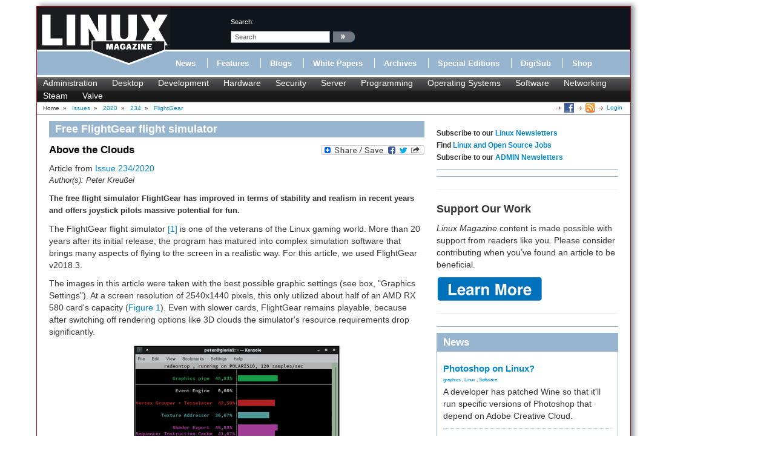

--- FILE ---
content_type: text/html; charset=utf-8
request_url: https://www.linux-magazine.com/index.php/Issues/2020/234/FlightGear/(tagID)/21
body_size: 9959
content:
<!DOCTYPE html>
<html xmlns="http://www.w3.org/1999/xhtml" xml:lang="en-US" lang="en-US" xmlns:fb="http://www.facebook.com/2008/fbml">
<head>        
    



                        	            <meta name="author" content="Peter Kreußel" />

    





<title>Above the Clouds &raquo; Linux Magazine</title>
        	            
    <link rel="canonical" href="http://www.linux-magazine.com/Issues/2020/234/FlightGear" />
<meta name="description" content="The free flight simulator FlightGear has improved in terms of stability and realism in recent years and offers joystick pilots massive potential fo..." />
<meta http-equiv="Content-Type" content="text/html; charset=utf-8" /><meta name="viewport" content="width=device-width, initial-scale=1.0" />


<meta name="revisit-after" content="1 days">

<meta property="og:description" content="The free flight simulator FlightGear has improved in terms of stability and realism in recent years and offers joystick pilots massive potential fo..." />
<meta property="og:title" content="Above the Clouds &raquo; Linux Magazine" />
<meta property="og:url" content="http://www.linux-magazine.com/Issues/2020/234/FlightGear" />
<meta property="og:site_name" content="Linux Magazine" />


                        	            <meta property="og:image" content="http://www.linux-magazine.com/var/linux_magazin/storage/images/issues/2020/234/flightgear/figure-1/766468-1-eng-US/Figure-1_opengraph_h.png" />
    <meta property="og:image:width" content="253" />
    <meta property="og:image:height" content="200" />
    <meta property="og:image:type" content="image/png" />
    <link rel="image_src" href="http://www.linux-magazine.com/var/linux_magazin/storage/images/issues/2020/234/flightgear/figure-1/766468-1-eng-US/Figure-1_opengraph_h.png" />
        

<!--[if lt IE 9 ]>
    <meta http-equiv="X-UA-Compatible" content="IE=8,chrome=1" />
<![endif]-->

<link rel="Alternate" type="application/rss+xml" title="RSS" href="/index.php/rss/feed/news" />
<link rel="Shortcut icon" href="/extension/lnm/design/linux_magazin_en/images/favicon.ico" type="image/x-icon" />

<meta name="news_keywords" content="Games">
        <link rel="stylesheet" type="text/css" href="/var/linux_magazin/cache/public/stylesheets/08e5641c32e9fca06269b9f2cdb8cf54_all.css" />




<script defer data-api="/api/event" data-domain="linux-magazine.com" src="/js/script.js"></script>

<script type='text/javascript'><!--//<![CDATA[
    
	var ados_keywords = ados_keywords || [];
	if( location.protocol=='https:' ) {
	    ados_keywords.push('T:SSL');
	}
	else {
	    ados_keywords.push('T:HTTP');
	}
    

    	ados_keywords.push('S:Subpage');
    
        	    
    
//]]>--></script>
<script type='text/javascript'><!--//<![CDATA[
    
    function browserWidth() {
	var myWidth = 0;
	if( typeof( window.innerWidth ) == 'number' ) {
	    //Non-IE
	    myWidth = window.innerWidth;
	}
	else if( document.documentElement && document.documentElement.clientWidth ) {
	    //IE 6+ in 'standards compliant mode'
	    myWidth = document.documentElement.clientWidth;
	}
	else if( document.body && document.body.clientWidth ) {
	    //IE 4 compatible
	    myWidth = document.body.clientWidth;
	}
	return myWidth;
    }
    
//]]>--></script>

    
	<script type="text/javascript">
	    var p="http",d="static";
	    if(document.location.protocol=="https:"){p+="s";d="engine";}
	    var z=document.createElement("script");
	    z.type="text/javascript";
	    z.async=true;
	    z.src=p+"://"+d+".adzerk.net/ados.js";
	    var s=document.getElementsByTagName("script")[0];
	    s.parentNode.insertBefore(z,s);
	</script>
    

                <script type='text/javascript'><!--//<![CDATA[

	
	    var ados = ados || {};
	    ados.run = ados.run || [];
	    ados.run.push(function() {
	

	ados_setKeywords(ados_keywords.join(', '));

		    		    		    						    								    ados_add_placement(4669,20977,"zerkbanner_rectangle",5);
					    		    		    		    		    	
            
            if (browserWidth() >= 768)
            {
                ados_add_placement(
                    4669,
                    20977,
                    "zerkbanner_leaderboard",
                    4).setZone(16033);
            }            
            else {
                ados_add_placement(
                    4669,
                    20977,
                    "zerkbanner_mobile_top",
                    23).setZone();
            }                    
            
            ados_add_placement(
                4669,
                20977,
                "zerkbanner_rectangle",
                5 ).setZone(16034);

        
            
            if (browserWidth() >= 979)
            {
                ados_add_placement(
                    4669,
                    20977,
                    "zerkbanner_skyscraper",
                    6).setZone(16035);
            }                    
            
            if (browserWidth() >= 979)
            {
                ados_add_placement(
                    4669,
                    20977,
                    "zerkbanner_skyscraper_2",
                    6).setZone(16036);
            }                    
            
            ados_add_placement(
                4669,
                20977,
                "zerkbanner_bottom_full",
                [3,20] ).setZone(16097);

        
            
            ados_add_placement(
                4669,
                20977,
                "zerkbanner_masthead",
                20 ).setZone(16206);

        
            
            ados_add_placement(
                4669,
                20977,
                "zerkbanner_button_2",
                14 ).setZone(16097);

        
            
            ados_add_placement(
                4669,
                20977,
                "zerkbanner_left_menue_button",
                14 ).setZone(16204);

        
            
            ados_add_placement(
                4669,
                20977,
                "zerkbanner_var_zone",
                20 ).setZone(16205);

        
            
            ados_add_placement(
                4669,
                20977,
                "zerkbanner_tracking",
                20 ).setZone(20871);

        
    
	ados_load();
    
	});
    
    //]]>--></script>
</head>
<body>
<div id="Body">
    
	
    <div class="leaderboard span12">
        <!-- Aqua Ad Server Asynchronous JS Tag - Generated with Revive Adserver v5.5.2 -->
        <ins data-revive-zoneid="12070" data-revive-id="fa8c6c9da7f33852f7097c4a94da1070"></ins>
        <script async src="//servedby.aqua-adserver.com/asyncjs.php"></script>
    </div>
    <div id="Skyscraper" class="hidden-phone hidden-tablet">
        <div class="skyscraper hidden-phone hidden-tablet">
            <!-- Aqua Ad Server Asynchronous JS Tag - Generated with Revive Adserver v5.5.2 -->
            <ins data-revive-zoneid="12080" data-revive-id="fa8c6c9da7f33852f7097c4a94da1070"></ins>
            <script async src="//servedby.aqua-adserver.com/asyncjs.php"></script>
        </div>
        <div class="skyscraper_2 hidden-phone hidden-tablet">
            <!-- Aqua Ad Server Asynchronous JS Tag - Generated with Revive Adserver v5.5.2 -->
            <ins data-revive-zoneid="12081" data-revive-id="fa8c6c9da7f33852f7097c4a94da1070"></ins>
            <script async src="//servedby.aqua-adserver.com/asyncjs.php"></script>
        </div>
    </div>

    <div id="Stage">
	<header>
	    <div class="container">
		<div class="row">
		    <div class="span12">
			<div class="row" id="HeaderTop">
			    <div class="span3" id="Logo">
				<a href="/index.php"><img src="/extension/lnm/design/linux_magazin_en/images/LinuxInt-outline_220-97.png" title="" alt="" /></a>			    </div>
			    <div class="span9" id="HeaderRight">
				<div class="row">
				    <div class="span1">
					&nbsp;
				    </div>

				    <div class="span3" id="Search">
					<div id="searchbox">
    <form action="/index.php/content/search">
	<label>search:</label>
        <input  onfocus="if (value == 'search') {value=''}" onblur="if (value== '') {value='search'}"  name="SearchText" value="search" id="searchtext" class="input_top" type="text" />
		    <input onclick="_gaq.push(['_trackEvent', 'header-search', 'search', 'image-link'])" type="image" class="searchimage" src="/extension/lnm/design/linux_magazin_en/images/icons/pfeil_schwarz.gif" alt="search:" />
			<div id="header-autocomplete-rs"></div>
    </form>
</div>


<script type="text/javascript">
jQuery('#header-autocomplete-rs').css('width', jQuery('input#searchtext').width() + 60);
var autocomplete = new eZAJAXAutoComplete({    url: '/index.php/ezjscore/call/ezfind::autocomplete',
    inputid: 'searchtext',
    containerid: 'header-autocomplete-rs',
    minquerylength: 2,
    resultlimit: 10});
</script>
				    </div>
				    <div class="span2 hidden-tablet hidden-phone" id="Claim">
					            <div id="zerkbanner_button_2" class="hidden-tablet hidden-phone button_2">
        
    
</div>				    </div>
				</div>
				<div class="row">
				    <div class="span12" id="Menue">
					
<ul>
    		    		
		    <li><a onclick="_gaq.push(['_trackEvent', 'menue', 'Online/News', 'text-link'])" href="/index.php/Online/News" class="toplinks ">News</a></li>			    <li class="delimiter"></li>		    		
		    <li><a onclick="_gaq.push(['_trackEvent', 'menue', 'Online/Features', 'text-link'])" href="/index.php/Online/Features" class="toplinks ">Features</a></li>			    <li class="delimiter"></li>		    		
		    <li><a onclick="_gaq.push(['_trackEvent', 'menue', 'Online/Blogs', 'text-link'])" href="/index.php/Online/Blogs" class="toplinks ">Blogs</a></li>			    <li class="delimiter"></li>		    		
		    <li><a onclick="_gaq.push(['_trackEvent', 'menue', 'Online/White-Papers', 'text-link'])" href="/index.php/Online/White-Papers" class="toplinks ">White Papers</a></li>			    <li class="delimiter"></li>		    		
		    <li><a onclick="_gaq.push(['_trackEvent', 'menue', 'Issues', 'text-link'])" href="/index.php/Issues" class="toplinks active">Archives</a></li>			    <li class="delimiter"></li>		    		
		    <li><a onclick="_gaq.push(['_trackEvent', 'menue', 'Resources/Special-Editions', 'text-link'])" href="/index.php/Resources/Special-Editions" class="toplinks ">Special Editions</a></li>			    <li class="delimiter"></li>		    		
		    <li><a onclick="_gaq.push(['_trackEvent', 'menue', 'lnmshop/start', 'text-link'])" href="/index.php/lnmshop/start" class="toplinks ">DigiSub</a></li>			    <li class="delimiter"></li>		    		
		    <li><a onclick="_gaq.push(['_trackEvent', 'menue', 'http://www.sparkhaus-shop.com?utm_source=LPM&utm_medium=Link&utm_campaign=SHOP', 'text-link'])" href="http://www.sparkhaus-shop.com?utm_source=LPM&amp;utm_medium=Link&amp;utm_campaign=SHOP" target="_blank" class="toplinks ">Shop</a></li>			    </ul>
				    </div>
				</div>
			    </div>
			</div>
			<div class="row" id="Tagmenue">
			    <div class="span12">
				                    <ul class="level1">
		    <li class="menu-level-0">        	<a onclick="_gaq.push(['_trackEvent', 'tagmenue', '[1] Administration', 'text-link'])" href="/index.php/tags/view/administration">Administration</a>
        </li>
		    <li class="menu-level-0">        	<a onclick="_gaq.push(['_trackEvent', 'tagmenue', '[1] Desktop', 'text-link'])" href="/index.php/tags/view/desktop">Desktop</a>
        </li>
		    <li class="menu-level-0">        	<a onclick="_gaq.push(['_trackEvent', 'tagmenue', '[1] Development', 'text-link'])" href="/index.php/tags/view/web+development">Development</a>
        </li>
		    <li class="menu-level-0">        	<a onclick="_gaq.push(['_trackEvent', 'tagmenue', '[1] Hardware', 'text-link'])" href="/index.php/tags/view/hardware">Hardware</a>
        </li>
		    <li class="menu-level-0">        	<a onclick="_gaq.push(['_trackEvent', 'tagmenue', '[1] Security', 'text-link'])" href="/index.php/tags/view/security">Security</a>
        </li>
		    <li class="menu-level-0">        	<a onclick="_gaq.push(['_trackEvent', 'tagmenue', '[1] Server', 'text-link'])" href="/index.php/tags/view/administration/server">Server</a>
        </li>
		    <li class="menu-level-0">        	<a onclick="_gaq.push(['_trackEvent', 'tagmenue', '[1] Programming', 'text-link'])" href="/index.php/tags/view/programming">Programming</a>
        </li>
		    <li class="menu-level-0">        	<a onclick="_gaq.push(['_trackEvent', 'tagmenue', '[1] Operating Systems', 'text-link'])" href="/index.php/tags/view/operating systems">Operating Systems</a>
        </li>
		    <li class="menu-level-0">        	<a onclick="_gaq.push(['_trackEvent', 'tagmenue', '[1] Software', 'text-link'])" href="/index.php/tags/view/software">Software</a>
        </li>
		    <li class="menu-level-0">        	<a onclick="_gaq.push(['_trackEvent', 'tagmenue', '[1] Networking', 'text-link'])" href="/index.php/tags/view/networking">Networking</a>
        </li>
	    </ul>
    	        							    			    <ul class="level2">
				    <li class="menu-level-0">        	<a onclick="_gaq.push(['_trackEvent', 'tagmenue', '[2] Steam', 'text-link'])" href="/index.php/tags/view/Games/Steam">Steam</a>
        </li>
				    <li class="menu-level-0">        	<a onclick="_gaq.push(['_trackEvent', 'tagmenue', '[2] Valve', 'text-link'])" href="/index.php/tags/view/Games/Valve">Valve</a>
        </li>
			    </ul>
					    
			    </div>
			</div>
			<div class="row">
			    <div class="span12" id="Breadcrumb">
				<div itemscope itemtype="http://data-vocabulary.org/Breadcrumb">

    
        		    Home
        	            	    		&nbsp;<span class="separator">&#187;</span>&nbsp;
	    			    	    
	    
	    	    	    	    	        	        <a class="path" href="/index.php/Issues" itemprop="url"><span itemprop="title">Issues</span></a>
	    		            	    		&nbsp;<span class="separator">&#187;</span>&nbsp;
	    			    	    
	    
	    	    	    	    	        	        <a class="path" href="/index.php/Issues/2020" itemprop="url"><span itemprop="title">2020</span></a>
	    		            	    		&nbsp;<span class="separator">&#187;</span>&nbsp;
	    			    	    
	    
	    	    	    	    	        	        <a class="path" href="/index.php/Issues/2020/234" itemprop="url"><span itemprop="title">234</span></a>
	    		            	    		&nbsp;<span class="separator">&#187;</span>&nbsp;
	    			    	    
	    
	    	    	    	    	        <a class="path" href="#" itemprop="url"><span itemprop="title">FlightGear</span></a>
	    		                    <div class="link">
			    <a class="login" href="/index.php/user/login" title="Logout">Login</a>
	    </div><div class="link"><a href="/index.php/rss/feed/lmi_news" title="The latest Linux and Open Source News" target="_blank"><img src="/extension/bootstrap/design/bootstrap/images/icons/feedIcon16.png" width="16" height="16" alt="The latest Linux and Open Source News"/></a></div><div class="link"><a href="https://www.facebook.com/linuxpromagazine" target="_blank" title="Linux Magazine on Facebook"><img src="/extension/bootstrap/design/bootstrap/images/facebook_icon.png" width="16" height="16" alt="Linux Magazine on Facebook"/></a></div></div>
			    </div>
			</div>
		    </div>
		</div>
	    </div>
	</header>
	    <div class="container" id="mainContent">		<div id="main-position" class="row">
		    
            <!-- Aqua Ad Server Asynchronous JS Tag - Generated with Revive Adserver v5.5.2 -->
            <ins data-revive-zoneid="12104" data-revive-id="fa8c6c9da7f33852f7097c4a94da1070"></ins>
            <script async src="//servedby.aqua-adserver.com/asyncjs.php"></script>
		</div>
		<div class="row">
		    					    		    			<div id="ContentLeft" class="span8">
			    
<div class="full article">
    <h2>
		        Free FlightGear flight simulator	    </h2>
    <div class="full-content">
		    <div class="social_bookmarks">
    <div style="display: inline; padding-top: 5px;">
	<a class="FlattrButton" style="display:none;" title="FlightGear" rev="flattr;uid:lnmusa;button:compact;category:text;tags:linux,magazine,linux-magazine;" href="http://www.linux-magazine.com/Issues/2020/234/FlightGear">
	    The free flight simulator FlightGear has improved in terms of stability and realism in recent years and offers joystick pilots massive potential for fun.
	</a>
    </div>
    <a class="a2a_dd" href="http://www.addtoany.com/share_save?linkurl=http%3A%2F%2Fwww.linux-magazin.de%2F&amp;linkname=linux-magazine.com"><img src="http://static.addtoany.com/buttons/share_save_171_16.png" width="171" height="16" border="0" alt="Share"/></a>
    
	<script type="text/javascript">
	    var a2a_config = a2a_config || {};
	    a2a_config.linkname = "FlightGear";
	    a2a_config.linkurl = "https://www.linux-magazine.com/index.php/Issues/2020/234/FlightGear";
	</script>
	<script type="text/javascript" src="http://static.addtoany.com/menu/page.js"></script>
    
</div>

	    <h1>    Above the Clouds</h1>
	    	    	    	        <div class="attribute-issue">
		    Article from <a href="/index.php/Issues/2020/234">Issue 234/2020</a>
	        </div>
	    	    		

                <div class="author">
		    	    	    	    	    	    			    	    

	    Author(s): 	    		<span class="author" itemprop="author">Peter Kreußel</span>
	    	    	    </div>
	    	    <div class="article_intro">
		    <p>The free flight simulator FlightGear has improved in terms of stability and realism in recent years and offers joystick pilots massive potential for fun.</p>
	    </div>
			    	    	    	            	<div class="article_body">
        	    <p>The FlightGear flight simulator <a href="#article_i1" target="_self" class="info">[1]</a> is one of the veterans of the Linux gaming world. More than 20 years after its initial release, the program has matured into complex simulation software that brings many aspects of flying to the screen in a realistic way. For this article, we used FlightGear v2018.3.</p><p>The images in this article were taken with the best possible graphic settings (see box, &quot;Graphics Settings&quot;). At a screen resolution of 2540x1440 pixels, this only utilized about half of an AMD RX 580 card's capacity (<a href="#article_f1" target="_self" class="figure">Figure 1</a>). Even with slower cards, FlightGear remains playable, because after switching off rendering options like 3D clouds the simulator's resource requirements drop significantly.</p>
<div class="object-center" id="article_f1">    
        	                    
	<a href="https://www.linux-magazine.com/var/linux_magazin/storage/images/issues/2020/234/flightgear/figure-1/766468-1-eng-US/Figure-1_reference.png" rel="lightbox[image]" title="Figure 1: The RadeonTop graphics performance monitor shows that with an AMD RX 580 graphics card, even at maximum rendering quality in FlightGear, there is still plenty of capacity.">
	    <img src="/var/linux_magazin/storage/images/issues/2020/234/flightgear/figure-1/766468-1-eng-US/Figure-1_large.png" alt="">
	</a>
	<span class="attribute-caption" style="max-width:336px;">
Figure 1: The RadeonTop graphics performance monitor shows that with an AMD RX 580 graphics card, even at maximum rendering quality in FlightGear, there is still plenty of capacity.
</span>    </div>
        	    <p>[...]</p>
        	    <div class="attribute-advice">Use Express-Checkout link below to read the full article (PDF).</div>
        	</div>
	    		        <div id="articlebox">

		    <div class="articlebox row">
		<h2>Buy this article as PDF</h2>
		<div class="span8">
		    <div class="row express">
			<div class="span2 description">Express-Checkout as PDF</div>
			<div class="span2">
			    			</div>
			<div class="span2">
			    Price $2.95<br/> <span class="vat">(incl. VAT)</span>
			</div>
			<div class="span2">
			    
	
				
	<form action="https://www.paypal.com/cgi-bin/webscr" method="POST" target="_blank">
	<INPUT TYPE="hidden" name="charset" value="utf-8">
	<input type="hidden" name="cmd" value="_xclick">
	<input type="hidden" name="business" value="payment@linuxnewmedia.com">
	<input type="hidden" name="item_name" value="[LMI]: FlightGear">
	<input type="hidden" name="item_number" value="86187">
	<input type="hidden" name="amount" value="2.95">
	<input type="hidden" name="tax" value="0">
	<input type="hidden" name="no_shipping" value="0">
	<input type="hidden" name="no_note" value="1">
	<input type="hidden" name="custom" value="1769053043"><!-- customtag -->
	<input type="hidden" name="currency_code" value="USD">
	<input type="hidden" name="lc" value="US">
	<input type="hidden" name="bn" value="PP-BuyNowBF">
	<input type="hidden" name="notify_url" value="http://www.linux-magazine.com/paypal/ipn">
	<input type="hidden" name="return" value="https://www.linux-magazine.com/paypal/return">
	<input type="image" onclick="_gaq.push(['_trackEvent', 'PayPal', 'articlebox', 'FlightGear'])" src="/extension/lnm_paypal/design/standard/images/paypal_button.gif" border="0" name="submit" alt="Make payments with PayPal">
	<!-- img alt="" border="0" src="https://www.sandbox.paypal.com/de_DE/i/scr/pixel.gif" width="1" height="1"/ -->
	</form>
			    			</div>
		    </div>
		</div>
	    </div>
		<div class="articlebox row">
	    <h2>Buy Linux Magazine</h2>
	    <div class="span8">
		<div class="row single">
		    <div class="span2 description">SINGLE ISSUES</div>
		    <div class="span2"><a onclick="_gaq.push(['_trackEvent', 'articlebox', 'Order-Print-Issue', 'FlightGear', 'text-link'])" target="_blank" title="Linux Magazine Print Issues" href="http://www.sparkhaus-shop.com/magazines/linux-magazine-linux-pro-magazine/back-issues.html?utm_source=LMI&utm_medium=Link&utm_content=ArticleUpsellingBox&utm_campaign=LMIBackissue"><span>Print Issues</span></a></div>
		    <div class="span2"><a onclick="_gaq.push(['_trackEvent', 'articlebox', 'Order-Digital-Issue', 'FlightGear', 'text-link'])" target="_blank" title="Linux Magazine Digital Issues" href="http://www.sparkhaus-shop.com/magazines/linux-magazine-linux-pro-magazine/digital-issues.html?utm_source=LMI&utm_medium=Link&utm_content=ArticleUpsellingBox&utm_campaign=LMIDigitalIssue"><span>Digital Issues</span></a></div>
		    <div class="span2">&nbsp;</div>
		</div>
				    <div class="row subs">
			<div class="span2 description">SUBSCRIPTIONS</div>
			<div class="span2">
			    				<a onclick="_gaq.push(['_trackEvent', 'articlebox', 'Order-Print-Subscription', 'FlightGear', 'text-link'])" target="_blank" title="Linux Magazine Print Subscriptions" href="http://www.sparkhaus-shop.com/magazines/linux-magazine-linux-pro-magazine/full-subscription.html?utm_source=LMI&utm_medium=Link&utm_content=ArticleUpsellingBox&utm_campaign=LMISubscription"><span>Print Subs</span></a>
			    			</div>
			<div class="span2">
			    				<a onclick="_gaq.push(['_trackEvent', 'articlebox', 'Order-Digital-Subscription', 'FlightGear', 'text-link'])" target="_blank" title="Linux Magazine Digital Subscriptions" href="http://www.sparkhaus-shop.com/magazines/linux-magazine-linux-pro-magazine/digital-subscription.html?utm_source=LMI&utm_medium=Link&utm_content=ArticleUpsellingBox&utm_campaign=LMIDigisub"><span>Digisubs</span></a>
			    			</div>
			<div class="span2">&nbsp;</div>
		    </div>
						    <div class="row apps">
			<div class="span2 description">TABLET &amp; SMARTPHONE APPS</div>
			<div class="span2">
			    				<a onclick="_gaq.push(['_trackEvent', 'articlebox', 'Apps-iTunes', 'FlightGear', 'image-link'])" target="_blank" href="https://itunes.apple.com/us/app/linux-pro-magazine/id581202149" title="Linux Magazine on iTunes"><img alt="" src="/extension/lnm_upselling/design/bootstrap/images/Download_on_the_App_Store_Badge_US-UK_135x40.png"></a>
			    			</div>
			<div class="span2">
			    				<a onclick="_gaq.push(['_trackEvent', 'articlebox', 'Apps-Android-US', 'FlightGear', 'image-link'])" target="_blank" href="https://play.google.com/store/newsstand/details?id=CAow-vqbBw" title="Linux Magazine on Google Play Magazines"><img width="102" height="35" alt="Get it on Google Play" src="https://developer.android.com/images/brand/en_generic_rgb_wo_45.png"></a><p>US / Canada</p>
			    			</div>
			<div class="span2">
			    				<a onclick="_gaq.push(['_trackEvent', 'articlebox', 'Apps-Android-UK', 'FlightGear', 'image-link'])" target="_blank" href="https://play.google.com/store/newsstand/details?id=CAow-fqbBw" title="Linux Magazine on Google Play Magazines"><img width="102" height="35" alt="Get it on Google Play" src="https://developer.android.com/images/brand/en_generic_rgb_wo_45.png"></a>
				<p>UK / Australia</p>
			    			</div>
		    </div>
			    </div>
	</div>
    </div>
	            <div class="attribute-relatedcontent">
    <h2>Related content</h2>
    <ul>
		            	<li class="float-break">
		            								        		    <a onclick="_gaq.push(['_trackEvent', 'related-content', 'Online/News/Palomino-Competition-for-Flightgear', 'text-link'])" href="/index.php/Online/News/Palomino-Competition-for-Flightgear" title="Palomino: Competition for Flightgear">Palomino: Competition for Flightgear</a>
									<div class="attribute-intro">     <p>The GPL flight simulator Palomino from Jim Brooks has, with the integration of OSSIM and the 3D graphic tool OpenSceneGraph, become serious competition for Flightgear.</p>
</div>
			<div class="more">
			            			<a onclick="_gaq.push(['_trackEvent', 'related-content', 'Online/News/Palomino-Competition-for-Flightgear', 'more-link'])" href="/index.php/Online/News/Palomino-Competition-for-Flightgear" title="Palomino: Competition for Flightgear">more &raquo;</a>
			    			    			</div>
		            	    <!--100-->
        	</li>
        		    		            	<li class="float-break">
		            								        		    <a onclick="_gaq.push(['_trackEvent', 'related-content', 'Issues/2005/51/Free-Software-Projects', 'text-link'])" href="/index.php/Issues/2005/51/Free-Software-Projects" title="Free Software Projects">Free Software Projects</a>
									<div class="attribute-intro">     <p> Projects on the Move Free software covers such a diverse range of utilities,applications,and other assorted projects that it can be hard to find the perfect tool.We pick the best of the bunch.This month we cover the Amarok player,Flightgear, Debian’s third revision of Woody,and Skolelinux. </p>
</div>
			<div class="more">
			            			<a onclick="_gaq.push(['_trackEvent', 'related-content', 'Issues/2005/51/Free-Software-Projects', 'more-link'])" href="/index.php/Issues/2005/51/Free-Software-Projects" title="Free Software Projects">more &raquo;</a>
			    			    			</div>
		            	    <!--92-->
        	</li>
        		    		            	<li class="float-break">
		            								        		    <a onclick="_gaq.push(['_trackEvent', 'related-content', 'Issues/2021/246/FOSSPicks', 'text-link'])" href="/index.php/Issues/2021/246/FOSSPicks" title="FOSSPicks">FOSSPicks</a>
									<div class="attribute-intro">    <p>This month Graham looks at MScSim, Ticker, vizex, and more!</p>
</div>
			<div class="more">
			            			<a onclick="_gaq.push(['_trackEvent', 'related-content', 'Issues/2021/246/FOSSPicks', 'more-link'])" href="/index.php/Issues/2021/246/FOSSPicks" title="FOSSPicks">more &raquo;</a>
			    			    			</div>
		            	    <!--76-->
        	</li>
        		    		            	<li class="float-break">
		            								        		    <a onclick="_gaq.push(['_trackEvent', 'related-content', 'Issues/2024/279/Pi-Flight-Simulator', 'text-link'])" href="/index.php/Issues/2024/279/Pi-Flight-Simulator" title="Pi Flight Simulator">Pi Flight Simulator</a>
									<div class="attribute-intro">    <p>A Raspberry Pi 4B with Linux can solve the equations for a real-time nonlinear aircraft simulation, including the emulation of modern aircraft flight displays.</p>
</div>
			<div class="more">
			            			<a onclick="_gaq.push(['_trackEvent', 'related-content', 'Issues/2024/279/Pi-Flight-Simulator', 'more-link'])" href="/index.php/Issues/2024/279/Pi-Flight-Simulator" title="Pi Flight Simulator">more &raquo;</a>
			    			    			</div>
		            	    <!--71-->
        	</li>
        		    		            	<li class="float-break">
		            								        		    <a onclick="_gaq.push(['_trackEvent', 'related-content', 'Issues/2020/234/Introduction', 'text-link'])" href="/index.php/Issues/2020/234/Introduction" title="Introduction">Introduction</a>
									<div class="attribute-intro">    <p>This month in Linux Voice.</p>
</div>
			<div class="more">
			            			<a onclick="_gaq.push(['_trackEvent', 'related-content', 'Issues/2020/234/Introduction', 'more-link'])" href="/index.php/Issues/2020/234/Introduction" title="Introduction">more &raquo;</a>
			    			    			</div>
		            	    <!--68-->
        	</li>
        		    	    </ul>
</div>	
	            
    	<div id="disqus_thread"></div>
	<script type="text/javascript">
	    
	    var disqus_shortname = 'linuxpromagazine';
	    var disqus_identifier = 97423;
	    var disqus_url = "https://www.linux-magazine.com/index.php/Issues/2020/234/FlightGear";
	    var disqus_title = "FlightGear";
	    
		(function() {
		    var dsq = document.createElement('script'); dsq.type = 'text/javascript'; dsq.async = true;
		    dsq.src = 'http://' + disqus_shortname + '.disqus.com/embed.js';
		    (document.getElementsByTagName('head')[0] || document.getElementsByTagName('body')[0]).appendChild(dsq);
		})();
	    
	</script>
	<noscript>Please enable JavaScript to view the <a href="http://disqus.com/?ref_noscript">comments powered by Disqus.</a></noscript>
	<a href="http://disqus.com" class="dsq-brlink">comments powered by <span class="logo-disqus">Disqus</span></a>
    
    </div>
</div>


			</div>
			<div id="ContentRight" class="span4">
			                                                                                	                
    		    <div class="block ads">
    	<h6>Subscribe to our <a href="https://us2.list-manage.com/subscribe?u=1c76cb37f73773b4962ae429b&id=15836edcb2" target="_blank">Linux Newsletters</a><br>
Find <a href="https://opensourcejobhub.com/" target="_blank">Linux and Open Source Jobs</a><br>
Subscribe to our <a href="https://us2.list-manage.com/subscribe?u=1c76cb37f73773b4962ae429b&id=6820c9c211" target="_blank">ADMIN Newsletters</a></h6>
    </div>
		    	    <div class="block-separator"></div>
			    		    
<div id="rectangle" class="block adzerk  ">
    
    <div class="block-content">
	            <div id="zerkbanner_rectangle" class="">
        
    
</div>    </div>
    <div class="clear"></div>
</div>

		    	    <div class="block-separator"></div>
			    <div class="block ads">
    	<!-- Aqua Ad Server Asynchronous JS Tag - Generated with Revive Adserver
v5.5.3 -->
<ins data-revive-zoneid="12076"
data-revive-id="fa8c6c9da7f33852f7097c4a94da1070"></ins>
<script async src="//servedby.aqua-adserver.com/asyncjs.php"></script>
    </div>
		    	    <div class="block-separator"></div>
			    <div class="block ads">
    	<hr>
<h1>Support Our Work</h1>
<p><I>Linux Magazine</I> content is made possible with support from readers like you. Please consider contributing when you’ve found an article to be beneficial.</p>

<a href="https://www.linux-magazine.com/Support-Our-Work">
	   <img src="https://www.linux-magazine.com/var/linux_magazin/storage/images/media/linux-magazine-eng-us/images/misc/learn-more/834592-1-eng-US/Learn-More_medium.png" alt="Learn More">
	</a>

<hr>

    </div>
		    	    <div class="block-separator"></div>
			                        		    <div class="block block-latest_content_auto block-news">
    <h2>News</h2>    <div class="block-content">
	<ul>
	    				    				<li>
		    					    		    <h3><a href="/index.php/Online/News/Photoshop-on-Linux">    Photoshop on Linux?</a></h3>
		    					    		        			
			        			
			        			
			    <div class="tags">
    
    		        	<a onclick="_gaq.push(['_trackEvent', 'taglist', '[2] graphics', 'text-link'])" href="/index.php/tags/view/Desktop/graphics">graphics</a>
        		    , 		        	<a onclick="_gaq.push(['_trackEvent', 'taglist', '[2] Linux', 'text-link'])" href="/index.php/tags/view/Operating+Systems/Linux">Linux</a>
        		    , 		        	<a onclick="_gaq.push(['_trackEvent', 'taglist', '[1] Software', 'text-link'])" href="/index.php/tags/view/Software">Software</a>
        		    </div>
		    			    <p>A developer has patched Wine so that it'll run specific versions of Photoshop that depend on Adobe Creative Cloud.</p>
		    		</li>
			    				    				<li>
		    					    		    <h3><a href="/index.php/Online/News/Linux-Mint-22.3-Now-Available-with-New-Tools">    Linux Mint 22.3 Now Available with New Tools</a></h3>
		    					    		        			
			        			
			        			
			    <div class="tags">
    
    		        	<a onclick="_gaq.push(['_trackEvent', 'taglist', '[1] Administration', 'text-link'])" href="/index.php/tags/view/Administration">Administration</a>
        		    , 		        	<a onclick="_gaq.push(['_trackEvent', 'taglist', '[3] Linux mint', 'text-link'])" href="/index.php/tags/view/Operating+Systems/Linux/Linux+mint">Linux mint</a>
        		    , 		        	<a onclick="_gaq.push(['_trackEvent', 'taglist', '[1] Tools', 'text-link'])" href="/index.php/tags/view/Tools">Tools</a>
        		    </div>
		    			    <p>Linux Mint 22.3 has been released with a pair of new tools for system admins and some pretty cool new features.</p>
		    		</li>
			    				    				<li>
		    					    		    <h3><a href="/index.php/Online/News/New-Linux-Malware-Targets-Cloud-Based-Linux-Installations">    New Linux Malware Targets Cloud-Based Linux Installations</a></h3>
		    					    		        			
			        			
			        			
			    <div class="tags">
    
    		        	<a onclick="_gaq.push(['_trackEvent', 'taglist', '[1] Cloud', 'text-link'])" href="/index.php/tags/view/Cloud">Cloud</a>
        		    , 		        	<a onclick="_gaq.push(['_trackEvent', 'taglist', '[2] Linux', 'text-link'])" href="/index.php/tags/view/Operating+Systems/Linux">Linux</a>
        		    , 		        	<a onclick="_gaq.push(['_trackEvent', 'taglist', '[2] malware', 'text-link'])" href="/index.php/tags/view/Security/malware">malware</a>
        		    </div>
		    			    <p>VoidLink, a new Linux malware, should be of real concern because of its stealth and customization.</p>
		    		</li>
			    				    				<li>
		    					    		    <h3><a href="/index.php/Online/News/Say-Goodbye-to-Middle-Mouse-Paste">    Say Goodbye to Middle-Mouse Paste</a></h3>
		    					    		        			
			        			
			        			
			    <div class="tags">
    
    		        	<a onclick="_gaq.push(['_trackEvent', 'taglist', '[3] Firefox', 'text-link'])" href="/index.php/tags/view/Software/Browser/Firefox">Firefox</a>
        		    , 		        	<a onclick="_gaq.push(['_trackEvent', 'taglist', '[2] Gnome', 'text-link'])" href="/index.php/tags/view/Desktop/Gnome">Gnome</a>
        		    , 		        	<a onclick="_gaq.push(['_trackEvent', 'taglist', '[1] Security', 'text-link'])" href="/index.php/tags/view/Security">Security</a>
        		    </div>
		    			    <p>Both Gnome and Firefox have proposed getting rid of a long-time favorite Linux feature.</p>
		    		</li>
			    				    				<li>
		    					    		    <h3><a href="/index.php/Online/News/Manjaro-26.0-Primary-Desktop-Environments-Default-to-Wayland">    Manjaro 26.0 Primary Desktop Environments Default to Wayland</a></h3>
		    					    		        			
			        			
			        			
			    <div class="tags">
    
    		        	<a onclick="_gaq.push(['_trackEvent', 'taglist', '[1] Desktop', 'text-link'])" href="/index.php/tags/view/Desktop">Desktop</a>
        		    , 		        	<a onclick="_gaq.push(['_trackEvent', 'taglist', '[3] Manjaro Linux', 'text-link'])" href="/index.php/tags/view/Operating+Systems/Linux/Manjaro+Linux">Manjaro Linux</a>
        		    , 		        	<a onclick="_gaq.push(['_trackEvent', 'taglist', '[2] Wayland', 'text-link'])" href="/index.php/tags/view/Desktop/Wayland">Wayland</a>
        		    </div>
		    			    <p>If you want to stick with X.Org, you'll be limited to the desktop environments you can choose.</p>
		    		</li>
			    				    				<li>
		    					    		    <h3><a href="/index.php/Online/News/Mozilla-Plans-to-AI-ify-Firefox">    Mozilla Plans to AI-ify Firefox</a></h3>
		    					    		        			
			        			
			        			
			    <div class="tags">
    
    		        	<a onclick="_gaq.push(['_trackEvent', 'taglist', '[2] Artificial Intelligence', 'text-link'])" href="/index.php/tags/view/HPC/Artificial+Intelligence">Artificial Inte...</a>
        		    , 		        	<a onclick="_gaq.push(['_trackEvent', 'taglist', '[3] Firefox', 'text-link'])" href="/index.php/tags/view/Software/Browser/Firefox">Firefox</a>
        		    , 		        	<a onclick="_gaq.push(['_trackEvent', 'taglist', '[2] privacy', 'text-link'])" href="/index.php/tags/view/Security/privacy">privacy</a>
        		    </div>
		    			    <p>With a new CEO in control, Mozilla is doubling down on a strategy of trust, all the while leaning into AI.</p>
		    		</li>
			    				    				<li>
		    					    		    <h3><a href="/index.php/Online/News/Gnome-Says-No-to-AI-Generated-Extensions">    Gnome Says No to AI-Generated Extensions</a></h3>
		    					    		        			
			        			
			        			
			    <div class="tags">
    
    		        	<a onclick="_gaq.push(['_trackEvent', 'taglist', '[2] Artificial Intelligence', 'text-link'])" href="/index.php/tags/view/HPC/Artificial+Intelligence">Artificial Inte...</a>
        		    , 		        	<a onclick="_gaq.push(['_trackEvent', 'taglist', '[2] Gnome', 'text-link'])" href="/index.php/tags/view/Desktop/Gnome">Gnome</a>
        		    , 		        	<a onclick="_gaq.push(['_trackEvent', 'taglist', '[2] LLM', 'text-link'])" href="/index.php/tags/view/HPC/LLM">LLM</a>
        		    </div>
		    			    <p>If you're a developer wanting to create a new Gnome extension, you'd best set aside that AI code generator, because the extension team will have none of that.</p>
		    		</li>
			    				    				<li>
		    					    		    <h3><a href="/index.php/Online/News/Parrot-OS-Switches-to-KDE-Plasma-Desktop">    Parrot OS Switches to KDE Plasma Desktop</a></h3>
		    					    		        			
			        			
			        			
			    <div class="tags">
    
    		        	<a onclick="_gaq.push(['_trackEvent', 'taglist', '[2] Linux', 'text-link'])" href="/index.php/tags/view/Operating+Systems/Linux">Linux</a>
        		    , 		        	<a onclick="_gaq.push(['_trackEvent', 'taglist', '[3] Parrot OS', 'text-link'])" href="/index.php/tags/view/Operating+Systems/Linux/Parrot+OS">Parrot OS</a>
        		    , 		        	<a onclick="_gaq.push(['_trackEvent', 'taglist', '[3] Plasma', 'text-link'])" href="/index.php/tags/view/Desktop/KDE/Plasma">Plasma</a>
        		    </div>
		    			    <p>Yet another distro is making the move to the KDE Plasma desktop.</p>
		    		</li>
			    				    				<li>
		    					    		    <h3><a href="/index.php/Online/News/TUXEDO-Announces-Gemini-17">    TUXEDO Announces Gemini 17</a></h3>
		    					    		        			
			        			
			        			
			    <div class="tags">
    
    		        	<a onclick="_gaq.push(['_trackEvent', 'taglist', '[1] Hardware', 'text-link'])" href="/index.php/tags/view/Hardware">Hardware</a>
        		    , 		        	<a onclick="_gaq.push(['_trackEvent', 'taglist', '[2] laptop', 'text-link'])" href="/index.php/tags/view/open+hardware/laptop">laptop</a>
        		    , 		        	<a onclick="_gaq.push(['_trackEvent', 'taglist', '[2] Linux', 'text-link'])" href="/index.php/tags/view/Operating+Systems/Linux">Linux</a>
        		    </div>
		    			    <p>TUXEDO Computers has released the fourth generation of its Gemini laptop with plenty of updates.</p>
		    		</li>
			    				    				<li>
		    					    		    <h3><a href="/index.php/Online/News/Two-New-Distros-Adopt-Enlightenment">    Two New Distros Adopt Enlightenment</a></h3>
		    					    		        			
			        			
			        			
			    <div class="tags">
    
    		        	<a onclick="_gaq.push(['_trackEvent', 'taglist', '[1] Desktop', 'text-link'])" href="/index.php/tags/view/Desktop">Desktop</a>
        		    , 		        	<a onclick="_gaq.push(['_trackEvent', 'taglist', '[2] Enlightenment', 'text-link'])" href="/index.php/tags/view/Desktop/Enlightenment">Enlightenment</a>
        		    , 		        	<a onclick="_gaq.push(['_trackEvent', 'taglist', '[2] Linux', 'text-link'])" href="/index.php/tags/view/Operating+Systems/Linux">Linux</a>
        		    </div>
		    			    <p>MX Moksha and AV Linux 25 join ranks with Bodhi Linux and embrace the Enlightenment desktop.</p>
		    		</li>
			    	</ul>
    </div>
</div>
		    	    <div class="block-separator"></div>
			    <div class="block block-tag_cloud block-tag_cloud">
    <h2>Tag Cloud</h2>    <div class="block-content">
	
		    		<div class="full full-tagcloud">
    		    		    		    		    		    		    		    		    		    		    		    		    		    		    		            			    <a href="/index.php/tags/view/Administration" style="font-size: 131.82674199623%" title="425 objects tagged with 'Administration'">Administration</a>
	    			    <a href="/index.php/tags/view/Community" style="font-size: 194.35028248588%" title="757 objects tagged with 'Community'">Community</a>
	    			    <a href="/index.php/tags/view/Desktop" style="font-size: 100%" title="256 objects tagged with 'Desktop'">Desktop</a>
	    			    <a href="/index.php/tags/view/Events" style="font-size: 112.24105461394%" title="321 objects tagged with 'Events'">Events</a>
	    			    <a href="/index.php/tags/view/Hardware" style="font-size: 139.73634651601%" title="467 objects tagged with 'Hardware'">Hardware</a>
	    			    <a href="/index.php/tags/view/Operating+Systems/Linux" style="font-size: 200%" title="787 objects tagged with 'Linux'">Linux</a>
	    			    <a href="/index.php/tags/view/Mobile" style="font-size: 102.63653483992%" title="270 objects tagged with 'Mobile'">Mobile</a>
	    			    <a href="/index.php/tags/view/Programming" style="font-size: 132.95668549906%" title="431 objects tagged with 'Programming'">Programming</a>
	    			    <a href="/index.php/tags/view/Security" style="font-size: 107.15630885122%" title="294 objects tagged with 'Security'">Security</a>
	    			    <a href="/index.php/tags/view/Software" style="font-size: 112.0527306968%" title="320 objects tagged with 'Software'">Software</a>
	    			    <a href="/index.php/tags/view/Operating+Systems/Ubuntu" style="font-size: 123.72881355932%" title="382 objects tagged with 'Ubuntu'">Ubuntu</a>
	    			    <a href="/index.php/tags/view/Web+Development" style="font-size: 115.065913371%" title="336 objects tagged with 'Web Development'">Web Development</a>
	    			    <a href="/index.php/tags/view/Operating+Systems/Windows" style="font-size: 102.07156308851%" title="267 objects tagged with 'Windows'">Windows</a>
	    			    <a href="/index.php/tags/view/Software/free+software" style="font-size: 105.27306967985%" title="284 objects tagged with 'free software'">free software</a>
	    			    <a href="/index.php/tags/view/Events/CeBIT/open+source" style="font-size: 100.94161958569%" title="261 objects tagged with 'open source'">open source</a>
	    </div>
    </div>
</div>





		    
			</div>
		    		</div>
		<div id="bottom-banner" class="row">
		    <div class="span12">
			        <div id="zerkbanner_bottom_full" class="">
        
    
</div>		    </div>
		</div>	    </div>
	<div>
	    <div class="container">
		<div class="row">
		    <div class="span12" id="Footer">
			<footer>
    <div class="footer row">
	<div class="span1"></div>
	<div class="span10 claim-wrapper">
	    <div id="footer-topics" class="container">
		    			            	        
<div class="footer-sitemap">
    </div>

		    		    		    			    
<div class="footer-topics">
                        	<div class="footer-topic lastli footer-ini">
	    <ul>
				    			<li class="footer_topic_AboutUs"><a onclick="_gaq.push(['_trackEvent', 'footer-topics', '/About-Us', 'text-link'])" href="/About-Us">About Us </a></li>
		    		    				    			<li class="footer_topic_WriteForUs"><a onclick="_gaq.push(['_trackEvent', 'footer-topics', '/About-Us/Write-for-Us', 'text-link'])" href="/About-Us/Write-for-Us">Write for Us </a></li>
		    		    				    			<li class="footer_topic_Contact"><a onclick="_gaq.push(['_trackEvent', 'footer-topics', '/About-Us/Contact', 'text-link'])" href="/About-Us/Contact">Contact </a></li>
		    		    				    			<li class="footer_topic_LegalNotice"><a onclick="_gaq.push(['_trackEvent', 'footer-topics', '/About-Us/Legal-Notice', 'text-link'])" href="/About-Us/Legal-Notice">Legal Notice </a></li>
		    		    				    			<li class="footer_topic_PrivacyPolicy"><a onclick="_gaq.push(['_trackEvent', 'footer-topics', '/About-Us/Privacy-Policy', 'text-link'])" href="/About-Us/Privacy-Policy">Privacy Policy </a></li>
		    		    				    			<li class="footer_topic_ManageSubscription"><a onclick="_gaq.push(['_trackEvent', 'footer-topics', '/Subscribe/Manage-Subscription', 'text-link'])" href="/Subscribe/Manage-Subscription">Manage Subscription </a></li>
		    		    			    </ul>
	</div>
    </div>


		    	    </div>
	</div>
	<div class="span1"></div>
    </div>
    <div class="row">
					    <div id="glossar">
		<ul id="glossar_menue">
		    			<li>
			    <a href="/index.php/Glossary">Glossary</a>
			            <ul>
		    		<li>
		    <a href="/index.php/Glossary/Raspberry-Pi">Raspberry Pi</a>
		    		</li>
	    	    </ul>			</li>
		    		</ul>
	    </div>
			    <div id="copyright">
				&copy; 2026 <a href="http://www.linuxnewmedia.com/" target="_blank">Linux New Media USA, LLC</a>
	    </div>
	    </div>
</footer>		    </div>
		</div>
	    </div>
	</div>
    </div>
</div>



</body>
</html>


